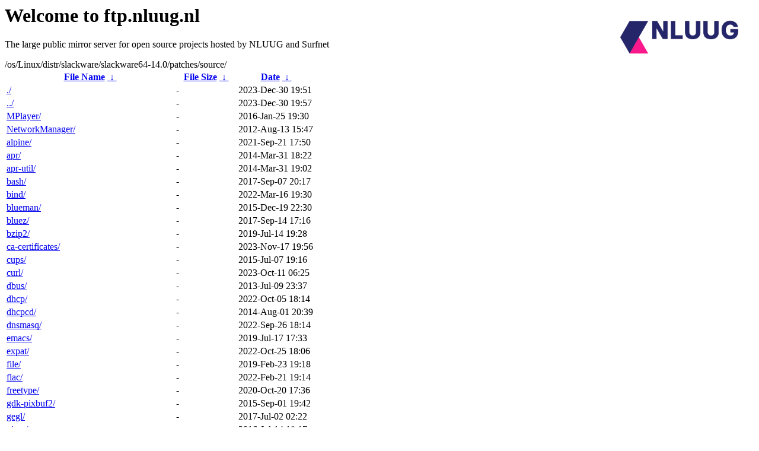

--- FILE ---
content_type: text/html
request_url: http://ftp.nluug.nl/os/Linux/distr/slackware/slackware64-14.0/patches/source/
body_size: 3743
content:
<A HREF="http://www.nluug.nl/"><img src="/.ignore_logo.webp" width=20% align=right alt="[NLUUG]"></A>

<H1>Welcome to ftp.nluug.nl</H1>
<P>The large public mirror server for open source projects hosted by NLUUG and Surfnet</P>
/os/Linux/distr/slackware/slackware64-14.0/patches/source/</h1>
<table id="list"><thead><tr><th style="width:55%"><a href="?C=N&amp;O=A">File Name</a>&nbsp;<a href="?C=N&amp;O=D">&nbsp;&darr;&nbsp;</a></th><th style="width:20%"><a href="?C=S&amp;O=A">File Size</a>&nbsp;<a href="?C=S&amp;O=D">&nbsp;&darr;&nbsp;</a></th><th style="width:25%"><a href="?C=M&amp;O=A">Date</a>&nbsp;<a href="?C=M&amp;O=D">&nbsp;&darr;&nbsp;</a></th></tr></thead>
<tbody><tr><td class="link"><a href="./" title=".">./</a></td><td class="size">-</td><td class="date">2023-Dec-30 19:51</td></tr>
<tr><td class="link"><a href="../" title="..">../</a></td><td class="size">-</td><td class="date">2023-Dec-30 19:57</td></tr>
<tr><td class="link"><a href="MPlayer/" title="MPlayer">MPlayer/</a></td><td class="size">-</td><td class="date">2016-Jan-25 19:30</td></tr>
<tr><td class="link"><a href="NetworkManager/" title="NetworkManager">NetworkManager/</a></td><td class="size">-</td><td class="date">2012-Aug-13 15:47</td></tr>
<tr><td class="link"><a href="alpine/" title="alpine">alpine/</a></td><td class="size">-</td><td class="date">2021-Sep-21 17:50</td></tr>
<tr><td class="link"><a href="apr/" title="apr">apr/</a></td><td class="size">-</td><td class="date">2014-Mar-31 18:22</td></tr>
<tr><td class="link"><a href="apr-util/" title="apr-util">apr-util/</a></td><td class="size">-</td><td class="date">2014-Mar-31 19:02</td></tr>
<tr><td class="link"><a href="bash/" title="bash">bash/</a></td><td class="size">-</td><td class="date">2017-Sep-07 20:17</td></tr>
<tr><td class="link"><a href="bind/" title="bind">bind/</a></td><td class="size">-</td><td class="date">2022-Mar-16 19:30</td></tr>
<tr><td class="link"><a href="blueman/" title="blueman">blueman/</a></td><td class="size">-</td><td class="date">2015-Dec-19 22:30</td></tr>
<tr><td class="link"><a href="bluez/" title="bluez">bluez/</a></td><td class="size">-</td><td class="date">2017-Sep-14 17:16</td></tr>
<tr><td class="link"><a href="bzip2/" title="bzip2">bzip2/</a></td><td class="size">-</td><td class="date">2019-Jul-14 19:28</td></tr>
<tr><td class="link"><a href="ca-certificates/" title="ca-certificates">ca-certificates/</a></td><td class="size">-</td><td class="date">2023-Nov-17 19:56</td></tr>
<tr><td class="link"><a href="cups/" title="cups">cups/</a></td><td class="size">-</td><td class="date">2015-Jul-07 19:16</td></tr>
<tr><td class="link"><a href="curl/" title="curl">curl/</a></td><td class="size">-</td><td class="date">2023-Oct-11 06:25</td></tr>
<tr><td class="link"><a href="dbus/" title="dbus">dbus/</a></td><td class="size">-</td><td class="date">2013-Jul-09 23:37</td></tr>
<tr><td class="link"><a href="dhcp/" title="dhcp">dhcp/</a></td><td class="size">-</td><td class="date">2022-Oct-05 18:14</td></tr>
<tr><td class="link"><a href="dhcpcd/" title="dhcpcd">dhcpcd/</a></td><td class="size">-</td><td class="date">2014-Aug-01 20:39</td></tr>
<tr><td class="link"><a href="dnsmasq/" title="dnsmasq">dnsmasq/</a></td><td class="size">-</td><td class="date">2022-Sep-26 18:14</td></tr>
<tr><td class="link"><a href="emacs/" title="emacs">emacs/</a></td><td class="size">-</td><td class="date">2019-Jul-17 17:33</td></tr>
<tr><td class="link"><a href="expat/" title="expat">expat/</a></td><td class="size">-</td><td class="date">2022-Oct-25 18:06</td></tr>
<tr><td class="link"><a href="file/" title="file">file/</a></td><td class="size">-</td><td class="date">2019-Feb-23 19:18</td></tr>
<tr><td class="link"><a href="flac/" title="flac">flac/</a></td><td class="size">-</td><td class="date">2022-Feb-21 19:14</td></tr>
<tr><td class="link"><a href="freetype/" title="freetype">freetype/</a></td><td class="size">-</td><td class="date">2020-Oct-20 17:36</td></tr>
<tr><td class="link"><a href="gdk-pixbuf2/" title="gdk-pixbuf2">gdk-pixbuf2/</a></td><td class="size">-</td><td class="date">2015-Sep-01 19:42</td></tr>
<tr><td class="link"><a href="gegl/" title="gegl">gegl/</a></td><td class="size">-</td><td class="date">2017-Jul-02 02:22</td></tr>
<tr><td class="link"><a href="gimp/" title="gimp">gimp/</a></td><td class="size">-</td><td class="date">2016-Jul-14 18:17</td></tr>
<tr><td class="link"><a href="git/" title="git">git/</a></td><td class="size">-</td><td class="date">2023-Apr-25 20:47</td></tr>
<tr><td class="link"><a href="glibc/" title="glibc">glibc/</a></td><td class="size">-</td><td class="date">2015-Jan-28 00:38</td></tr>
<tr><td class="link"><a href="glibc-zoneinfo/" title="glibc-zoneinfo">glibc-zoneinfo/</a></td><td class="size">-</td><td class="date">2023-Dec-22 19:15</td></tr>
<tr><td class="link"><a href="gnupg/" title="gnupg">gnupg/</a></td><td class="size">-</td><td class="date">2018-Jun-19 19:01</td></tr>
<tr><td class="link"><a href="gnupg2/" title="gnupg2">gnupg2/</a></td><td class="size">-</td><td class="date">2018-Jun-08 19:14</td></tr>
<tr><td class="link"><a href="gnutls/" title="gnutls">gnutls/</a></td><td class="size">-</td><td class="date">2017-Jan-11 00:09</td></tr>
<tr><td class="link"><a href="gzip/" title="gzip">gzip/</a></td><td class="size">-</td><td class="date">2022-Apr-07 21:51</td></tr>
<tr><td class="link"><a href="hplip/" title="hplip">hplip/</a></td><td class="size">-</td><td class="date">2013-Dec-05 21:53</td></tr>
<tr><td class="link"><a href="httpd/" title="httpd">httpd/</a></td><td class="size">-</td><td class="date">2023-Oct-19 18:58</td></tr>
<tr><td class="link"><a href="imagemagick/" title="imagemagick">imagemagick/</a></td><td class="size">-</td><td class="date">2016-May-30 18:47</td></tr>
<tr><td class="link"><a href="infozip/" title="infozip">infozip/</a></td><td class="size">-</td><td class="date">2019-Mar-01 19:25</td></tr>
<tr><td class="link"><a href="inputproto/" title="inputproto">inputproto/</a></td><td class="size">-</td><td class="date">2016-Oct-26 20:32</td></tr>
<tr><td class="link"><a href="iptables/" title="iptables">iptables/</a></td><td class="size">-</td><td class="date">2012-Oct-10 23:14</td></tr>
<tr><td class="link"><a href="irssi/" title="irssi">irssi/</a></td><td class="size">-</td><td class="date">2021-Apr-11 17:58</td></tr>
<tr><td class="link"><a href="jasper/" title="jasper">jasper/</a></td><td class="size">-</td><td class="date">2015-Sep-03 19:30</td></tr>
<tr><td class="link"><a href="kdelibs/" title="kdelibs">kdelibs/</a></td><td class="size">-</td><td class="date">2017-May-12 19:42</td></tr>
<tr><td class="link"><a href="lftp/" title="lftp">lftp/</a></td><td class="size">-</td><td class="date">2018-Aug-02 19:41</td></tr>
<tr><td class="link"><a href="libX11/" title="libX11">libX11/</a></td><td class="size">-</td><td class="date">2016-Oct-26 20:10</td></tr>
<tr><td class="link"><a href="libXcursor/" title="libXcursor">libXcursor/</a></td><td class="size">-</td><td class="date">2017-Nov-29 07:02</td></tr>
<tr><td class="link"><a href="libXext/" title="libXext">libXext/</a></td><td class="size">-</td><td class="date">2016-Oct-26 20:34</td></tr>
<tr><td class="link"><a href="libXfixes/" title="libXfixes">libXfixes/</a></td><td class="size">-</td><td class="date">2016-Oct-26 20:40</td></tr>
<tr><td class="link"><a href="libXfont/" title="libXfont">libXfont/</a></td><td class="size">-</td><td class="date">2014-Jan-13 21:55</td></tr>
<tr><td class="link"><a href="libXi/" title="libXi">libXi/</a></td><td class="size">-</td><td class="date">2016-Oct-26 20:31</td></tr>
<tr><td class="link"><a href="libXpm/" title="libXpm">libXpm/</a></td><td class="size">-</td><td class="date">2023-Jan-17 21:41</td></tr>
<tr><td class="link"><a href="libXrandr/" title="libXrandr">libXrandr/</a></td><td class="size">-</td><td class="date">2016-Oct-26 20:42</td></tr>
<tr><td class="link"><a href="libXrender/" title="libXrender">libXrender/</a></td><td class="size">-</td><td class="date">2016-Oct-26 20:45</td></tr>
<tr><td class="link"><a href="libXtst/" title="libXtst">libXtst/</a></td><td class="size">-</td><td class="date">2016-Oct-26 20:46</td></tr>
<tr><td class="link"><a href="libXv/" title="libXv">libXv/</a></td><td class="size">-</td><td class="date">2016-Oct-26 20:49</td></tr>
<tr><td class="link"><a href="libXvMC/" title="libXvMC">libXvMC/</a></td><td class="size">-</td><td class="date">2016-Oct-26 20:50</td></tr>
<tr><td class="link"><a href="libexif/" title="libexif">libexif/</a></td><td class="size">-</td><td class="date">2020-May-19 17:34</td></tr>
<tr><td class="link"><a href="libgcrypt/" title="libgcrypt">libgcrypt/</a></td><td class="size">-</td><td class="date">2016-Aug-23 18:23</td></tr>
<tr><td class="link"><a href="libgpg-error/" title="libgpg-error">libgpg-error/</a></td><td class="size">-</td><td class="date">2013-May-19 07:31</td></tr>
<tr><td class="link"><a href="libidn/" title="libidn">libidn/</a></td><td class="size">-</td><td class="date">2018-Apr-01 19:02</td></tr>
<tr><td class="link"><a href="libiodbc/" title="libiodbc">libiodbc/</a></td><td class="size">-</td><td class="date">2013-Dec-12 20:49</td></tr>
<tr><td class="link"><a href="libjpeg/" title="libjpeg">libjpeg/</a></td><td class="size">-</td><td class="date">2013-Dec-14 05:10</td></tr>
<tr><td class="link"><a href="libpcap/" title="libpcap">libpcap/</a></td><td class="size">-</td><td class="date">2019-Oct-01 20:55</td></tr>
<tr><td class="link"><a href="libpng/" title="libpng">libpng/</a></td><td class="size">-</td><td class="date">2016-Dec-30 17:00</td></tr>
<tr><td class="link"><a href="libsndfile/" title="libsndfile">libsndfile/</a></td><td class="size">-</td><td class="date">2016-Feb-07 17:30</td></tr>
<tr><td class="link"><a href="libssh/" title="libssh">libssh/</a></td><td class="size">-</td><td class="date">2018-Oct-16 19:50</td></tr>
<tr><td class="link"><a href="libtasn1/" title="libtasn1">libtasn1/</a></td><td class="size">-</td><td class="date">2014-Jun-05 21:52</td></tr>
<tr><td class="link"><a href="libtiff/" title="libtiff">libtiff/</a></td><td class="size">-</td><td class="date">2013-Oct-17 22:41</td></tr>
<tr><td class="link"><a href="libvorbis/" title="libvorbis">libvorbis/</a></td><td class="size">-</td><td class="date">2020-Jul-04 18:45</td></tr>
<tr><td class="link"><a href="libwmf/" title="libwmf">libwmf/</a></td><td class="size">-</td><td class="date">2019-Dec-29 18:36</td></tr>
<tr><td class="link"><a href="libxcb/" title="libxcb">libxcb/</a></td><td class="size">-</td><td class="date">2016-Oct-26 20:17</td></tr>
<tr><td class="link"><a href="libxml2/" title="libxml2">libxml2/</a></td><td class="size">-</td><td class="date">2023-Dec-14 18:55</td></tr>
<tr><td class="link"><a href="libxslt/" title="libxslt">libxslt/</a></td><td class="size">-</td><td class="date">2022-Mar-01 04:58</td></tr>
<tr><td class="link"><a href="libyaml/" title="libyaml">libyaml/</a></td><td class="size">-</td><td class="date">2014-Apr-17 17:46</td></tr>
<tr><td class="link"><a href="llvm/" title="llvm">llvm/</a></td><td class="size">-</td><td class="date">2013-Dec-11 21:57</td></tr>
<tr><td class="link"><a href="lm_sensors/" title="lm_sensors">lm_sensors/</a></td><td class="size">-</td><td class="date">2013-Sep-27 23:59</td></tr>
<tr><td class="link"><a href="loudmouth/" title="loudmouth">loudmouth/</a></td><td class="size">-</td><td class="date">2016-Dec-10 19:21</td></tr>
<tr><td class="link"><a href="lynx/" title="lynx">lynx/</a></td><td class="size">-</td><td class="date">2017-May-29 19:39</td></tr>
<tr><td class="link"><a href="mailx/" title="mailx">mailx/</a></td><td class="size">-</td><td class="date">2016-Feb-29 19:35</td></tr>
<tr><td class="link"><a href="make/" title="make">make/</a></td><td class="size">-</td><td class="date">2013-Jan-31 14:16</td></tr>
<tr><td class="link"><a href="mcabber/" title="mcabber">mcabber/</a></td><td class="size">-</td><td class="date">2017-Mar-23 19:46</td></tr>
<tr><td class="link"><a href="mercurial/" title="mercurial">mercurial/</a></td><td class="size">-</td><td class="date">2017-Aug-11 19:48</td></tr>
<tr><td class="link"><a href="minicom/" title="minicom">minicom/</a></td><td class="size">-</td><td class="date">2017-Apr-19 03:21</td></tr>
<tr><td class="link"><a href="mkinitrd/" title="mkinitrd">mkinitrd/</a></td><td class="size">-</td><td class="date">2017-Jun-29 17:09</td></tr>
<tr><td class="link"><a href="mozilla-firefox/" title="mozilla-firefox">mozilla-firefox/</a></td><td class="size">-</td><td class="date">2013-Nov-15 00:07</td></tr>
<tr><td class="link"><a href="mozilla-nss/" title="mozilla-nss">mozilla-nss/</a></td><td class="size">-</td><td class="date">2021-Dec-03 19:56</td></tr>
<tr><td class="link"><a href="mozilla-thunderbird/" title="mozilla-thunderbird">mozilla-thunderbird/</a></td><td class="size">-</td><td class="date">2013-Dec-04 19:55</td></tr>
<tr><td class="link"><a href="mutt/" title="mutt">mutt/</a></td><td class="size">-</td><td class="date">2020-Nov-24 19:53</td></tr>
<tr><td class="link"><a href="mysql/" title="mysql">mysql/</a></td><td class="size">-</td><td class="date">2016-Sep-13 18:29</td></tr>
<tr><td class="link"><a href="netatalk/" title="netatalk">netatalk/</a></td><td class="size">-</td><td class="date">2018-Dec-22 00:30</td></tr>
<tr><td class="link"><a href="nettle/" title="nettle">nettle/</a></td><td class="size">-</td><td class="date">2013-Aug-30 02:26</td></tr>
<tr><td class="link"><a href="ntp/" title="ntp">ntp/</a></td><td class="size">-</td><td class="date">2023-Jun-06 17:05</td></tr>
<tr><td class="link"><a href="openssh/" title="openssh">openssh/</a></td><td class="size">-</td><td class="date">2018-Mar-08 01:09</td></tr>
<tr><td class="link"><a href="openssl/" title="openssl">openssl/</a></td><td class="size">-</td><td class="date">2016-Sep-22 17:40</td></tr>
<tr><td class="link"><a href="openvpn/" title="openvpn">openvpn/</a></td><td class="size">-</td><td class="date">2020-Apr-17 03:30</td></tr>
<tr><td class="link"><a href="patch/" title="patch">patch/</a></td><td class="size">-</td><td class="date">2018-Apr-06 18:11</td></tr>
<tr><td class="link"><a href="perl/" title="perl">perl/</a></td><td class="size">-</td><td class="date">2013-Mar-14 00:20</td></tr>
<tr><td class="link"><a href="php/" title="php">php/</a></td><td class="size">-</td><td class="date">2019-Feb-07 20:16</td></tr>
<tr><td class="link"><a href="pidgin/" title="pidgin">pidgin/</a></td><td class="size">-</td><td class="date">2022-Apr-30 20:54</td></tr>
<tr><td class="link"><a href="polkit/" title="polkit">polkit/</a></td><td class="size">-</td><td class="date">2022-Jan-26 04:19</td></tr>
<tr><td class="link"><a href="poppler/" title="poppler">poppler/</a></td><td class="size">-</td><td class="date">2013-Aug-21 06:26</td></tr>
<tr><td class="link"><a href="ppp/" title="ppp">ppp/</a></td><td class="size">-</td><td class="date">2020-Mar-04 21:11</td></tr>
<tr><td class="link"><a href="proftpd/" title="proftpd">proftpd/</a></td><td class="size">-</td><td class="date">2023-Dec-20 20:30</td></tr>
<tr><td class="link"><a href="python/" title="python">python/</a></td><td class="size">-</td><td class="date">2019-Oct-20 19:08</td></tr>
<tr><td class="link"><a href="randrproto/" title="randrproto">randrproto/</a></td><td class="size">-</td><td class="date">2016-Oct-26 20:43</td></tr>
<tr><td class="link"><a href="rdesktop/" title="rdesktop">rdesktop/</a></td><td class="size">-</td><td class="date">2019-May-23 19:23</td></tr>
<tr><td class="link"><a href="rp-pppoe/" title="rp-pppoe">rp-pppoe/</a></td><td class="size">-</td><td class="date">2020-Mar-06 19:42</td></tr>
<tr><td class="link"><a href="rsync/" title="rsync">rsync/</a></td><td class="size">-</td><td class="date">2022-Oct-25 17:47</td></tr>
<tr><td class="link"><a href="ruby/" title="ruby">ruby/</a></td><td class="size">-</td><td class="date">2013-Dec-09 23:22</td></tr>
<tr><td class="link"><a href="rxvt/" title="rxvt">rxvt/</a></td><td class="size">-</td><td class="date">2017-May-01 23:03</td></tr>
<tr><td class="link"><a href="samba/" title="samba">samba/</a></td><td class="size">-</td><td class="date">2018-Nov-28 21:05</td></tr>
<tr><td class="link"><a href="sane/" title="sane">sane/</a></td><td class="size">-</td><td class="date">2020-May-17 19:15</td></tr>
<tr><td class="link"><a href="sdl/" title="sdl">sdl/</a></td><td class="size">-</td><td class="date">2013-Feb-06 22:59</td></tr>
<tr><td class="link"><a href="seamonkey/" title="seamonkey">seamonkey/</a></td><td class="size">-</td><td class="date">2015-Sep-29 20:22</td></tr>
<tr><td class="link"><a href="sendmail/" title="sendmail">sendmail/</a></td><td class="size">-</td><td class="date">2014-Jun-05 20:49</td></tr>
<tr><td class="link"><a href="sqlite/" title="sqlite">sqlite/</a></td><td class="size">-</td><td class="date">2012-Dec-06 22:14</td></tr>
<tr><td class="link"><a href="stunnel/" title="stunnel">stunnel/</a></td><td class="size">-</td><td class="date">2016-Aug-22 18:31</td></tr>
<tr><td class="link"><a href="subversion/" title="subversion">subversion/</a></td><td class="size">-</td><td class="date">2017-Aug-10 19:26</td></tr>
<tr><td class="link"><a href="sudo/" title="sudo">sudo/</a></td><td class="size">-</td><td class="date">2023-Dec-30 19:23</td></tr>
<tr><td class="link"><a href="tar/" title="tar">tar/</a></td><td class="size">-</td><td class="date">2023-Mar-24 19:01</td></tr>
<tr><td class="link"><a href="tcpdump/" title="tcpdump">tcpdump/</a></td><td class="size">-</td><td class="date">2019-Oct-01 21:02</td></tr>
<tr><td class="link"><a href="tumbler/" title="tumbler">tumbler/</a></td><td class="size">-</td><td class="date">2013-Mar-28 06:11</td></tr>
<tr><td class="link"><a href="udisks/" title="udisks">udisks/</a></td><td class="size">-</td><td class="date">2014-Mar-11 06:29</td></tr>
<tr><td class="link"><a href="udisks2/" title="udisks2">udisks2/</a></td><td class="size">-</td><td class="date">2014-Mar-11 06:51</td></tr>
<tr><td class="link"><a href="vim/" title="vim">vim/</a></td><td class="size">-</td><td class="date">2013-Oct-02 20:34</td></tr>
<tr><td class="link"><a href="wavpack/" title="wavpack">wavpack/</a></td><td class="size">-</td><td class="date">2022-Jul-10 18:39</td></tr>
<tr><td class="link"><a href="wget/" title="wget">wget/</a></td><td class="size">-</td><td class="date">2018-May-08 01:20</td></tr>
<tr><td class="link"><a href="whois/" title="whois">whois/</a></td><td class="size">-</td><td class="date">2023-Jul-23 23:42</td></tr>
<tr><td class="link"><a href="wpa_supplicant/" title="wpa_supplicant">wpa_supplicant/</a></td><td class="size">-</td><td class="date">2021-Dec-28 23:23</td></tr>
<tr><td class="link"><a href="xcb-proto/" title="xcb-proto">xcb-proto/</a></td><td class="size">-</td><td class="date">2016-Oct-26 20:21</td></tr>
<tr><td class="link"><a href="xextproto/" title="xextproto">xextproto/</a></td><td class="size">-</td><td class="date">2016-Oct-26 20:35</td></tr>
<tr><td class="link"><a href="xfce4-weather-plugin/" title="xfce4-weather-plugin">xfce4-weather-plugin/</a></td><td class="size">-</td><td class="date">2019-Dec-31 10:36</td></tr>
<tr><td class="link"><a href="xorg-server/" title="xorg-server">xorg-server/</a></td><td class="size">-</td><td class="date">2017-Aug-15 19:28</td></tr>
<tr><td class="link"><a href="xpdf/" title="xpdf">xpdf/</a></td><td class="size">-</td><td class="date">2013-Mar-28 20:36</td></tr>
<tr><td class="link"><a href="xproto/" title="xproto">xproto/</a></td><td class="size">-</td><td class="date">2016-Oct-26 20:13</td></tr>
<tr><td class="link"><a href="xscreensaver/" title="xscreensaver">xscreensaver/</a></td><td class="size">-</td><td class="date">2020-Dec-11 19:04</td></tr>
<tr><td class="link"><a href="xterm/" title="xterm">xterm/</a></td><td class="size">-</td><td class="date">2021-Mar-27 18:34</td></tr>
<tr><td class="link"><a href="xz/" title="xz">xz/</a></td><td class="size">-</td><td class="date">2022-Apr-14 20:33</td></tr>
<tr><td class="link"><a href="zlib/" title="zlib">zlib/</a></td><td class="size">-</td><td class="date">2022-Oct-15 04:03</td></tr>
<tr><td class="link"><a href="zsh/" title="zsh">zsh/</a></td><td class="size">-</td><td class="date">2018-Sep-18 22:04</td></tr>
</tbody></table><hr>

<p>NLUUG - Open Systems. Open Standards
<br>
Become a member
and get discounts on conferences and more, see <a
href="http://www.nluug.nl/" target=_blank>the NLUUG website</a>!</p>
